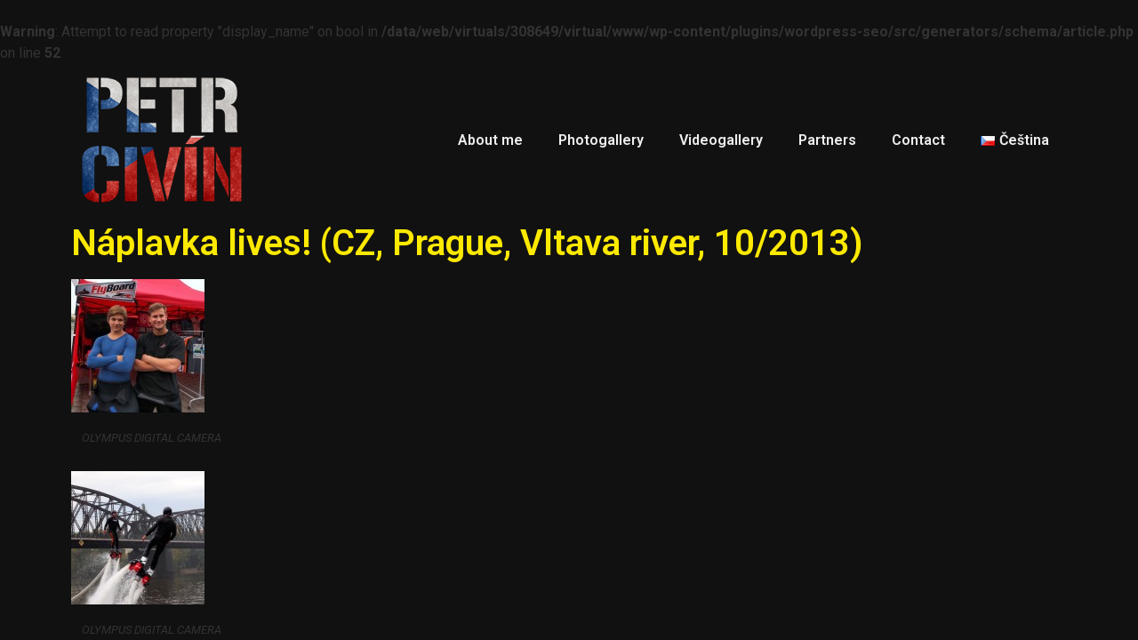

--- FILE ---
content_type: text/html; charset=UTF-8
request_url: https://petrcivin.com/naplavka-lives-czech-republic-prague-vltava-river/
body_size: 10172
content:
<!doctype html>
<html lang="en-GB">
<head>
	<meta charset="UTF-8">
		<meta name="viewport" content="width=device-width, initial-scale=1">
	<link rel="profile" href="https://gmpg.org/xfn/11">
	<meta name='robots' content='index, follow, max-image-preview:large, max-snippet:-1, max-video-preview:-1' />

	<!-- This site is optimized with the Yoast SEO plugin v19.9 - https://yoast.com/wordpress/plugins/seo/ -->
	<title>Náplavka lives! (CZ, Prague, Vltava river, 10/2013) - Petr Civín - ProFlyBoarder</title>
	<link rel="canonical" href="https://petrcivin.com/naplavka-lives-czech-republic-prague-vltava-river/" />
	<meta property="og:locale" content="en_GB" />
	<meta property="og:locale:alternate" content="cs_CZ" />
	<meta property="og:type" content="article" />
	<meta property="og:title" content="Náplavka lives! (CZ, Prague, Vltava river, 10/2013) - Petr Civín - ProFlyBoarder" />
	<meta property="og:url" content="https://petrcivin.com/naplavka-lives-czech-republic-prague-vltava-river/" />
	<meta property="og:site_name" content="Petr Civín - ProFlyBoarder" />
	<meta property="article:publisher" content="https://www.facebook.com/petr.flyboarding" />
	<meta property="article:published_time" content="2015-05-19T19:47:46+00:00" />
	<meta property="article:modified_time" content="2021-11-25T23:03:32+00:00" />
	<meta property="og:image" content="https://petrcivin.com/wp-content/uploads/2015/05/naplavka_0006.jpg" />
	<meta property="og:image:width" content="1024" />
	<meta property="og:image:height" content="479" />
	<meta property="og:image:type" content="image/jpeg" />
	<meta name="twitter:label1" content="Written by" />
	<meta name="twitter:data1" content="" />
<br />
<b>Warning</b>:  Attempt to read property "display_name" on bool in <b>/data/web/virtuals/308649/virtual/www/wp-content/plugins/wordpress-seo/src/generators/schema/article.php</b> on line <b>52</b><br />
	<script type="application/ld+json" class="yoast-schema-graph">{"@context":"https://schema.org","@graph":[{"@type":"Article","@id":"https://petrcivin.com/naplavka-lives-czech-republic-prague-vltava-river/#article","isPartOf":{"@id":"https://petrcivin.com/naplavka-lives-czech-republic-prague-vltava-river/"},"author":{"name":"","@id":""},"headline":"Náplavka lives! (CZ, Prague, Vltava river, 10/2013)","datePublished":"2015-05-19T19:47:46+00:00","dateModified":"2021-11-25T23:03:32+00:00","mainEntityOfPage":{"@id":"https://petrcivin.com/naplavka-lives-czech-republic-prague-vltava-river/"},"wordCount":12,"publisher":{"@id":"https://petrcivin.com/en/#organization"},"image":{"@id":"https://petrcivin.com/naplavka-lives-czech-republic-prague-vltava-river/#primaryimage"},"thumbnailUrl":"https://petrcivin.com/wp-content/uploads/2015/05/naplavka_0006.jpg","articleSection":["Photogallery"],"inLanguage":"en-GB"},{"@type":"WebPage","@id":"https://petrcivin.com/naplavka-lives-czech-republic-prague-vltava-river/","url":"https://petrcivin.com/naplavka-lives-czech-republic-prague-vltava-river/","name":"Náplavka lives! (CZ, Prague, Vltava river, 10/2013) - Petr Civín - ProFlyBoarder","isPartOf":{"@id":"https://petrcivin.com/en/#website"},"primaryImageOfPage":{"@id":"https://petrcivin.com/naplavka-lives-czech-republic-prague-vltava-river/#primaryimage"},"image":{"@id":"https://petrcivin.com/naplavka-lives-czech-republic-prague-vltava-river/#primaryimage"},"thumbnailUrl":"https://petrcivin.com/wp-content/uploads/2015/05/naplavka_0006.jpg","datePublished":"2015-05-19T19:47:46+00:00","dateModified":"2021-11-25T23:03:32+00:00","inLanguage":"en-GB","potentialAction":[{"@type":"ReadAction","target":["https://petrcivin.com/naplavka-lives-czech-republic-prague-vltava-river/"]}]},{"@type":"ImageObject","inLanguage":"en-GB","@id":"https://petrcivin.com/naplavka-lives-czech-republic-prague-vltava-river/#primaryimage","url":"https://petrcivin.com/wp-content/uploads/2015/05/naplavka_0006.jpg","contentUrl":"https://petrcivin.com/wp-content/uploads/2015/05/naplavka_0006.jpg","width":1024,"height":479,"caption":"OLYMPUS DIGITAL CAMERA"},{"@type":"WebSite","@id":"https://petrcivin.com/en/#website","url":"https://petrcivin.com/en/","name":"Petr Civín - ProFlyBoarder","description":"Czech ProFlyBoarder","publisher":{"@id":"https://petrcivin.com/en/#organization"},"potentialAction":[{"@type":"SearchAction","target":{"@type":"EntryPoint","urlTemplate":"https://petrcivin.com/en/?s={search_term_string}"},"query-input":"required name=search_term_string"}],"inLanguage":"en-GB"},{"@type":"Organization","@id":"https://petrcivin.com/en/#organization","name":"Petr Civín - ProFlyBoarder","url":"https://petrcivin.com/en/","logo":{"@type":"ImageObject","inLanguage":"en-GB","@id":"https://petrcivin.com/en/#/schema/logo/image/","url":"https://petrcivin.com/wp-content/uploads/2015/05/logo-web-ctverec.png","contentUrl":"https://petrcivin.com/wp-content/uploads/2015/05/logo-web-ctverec.png","width":200,"height":152,"caption":"Petr Civín - ProFlyBoarder"},"image":{"@id":"https://petrcivin.com/en/#/schema/logo/image/"},"sameAs":["https://www.facebook.com/petr.flyboarding"]},{"@type":"Person","@id":"","url":"https://petrcivin.com/en/author/"}]}</script>
	<!-- / Yoast SEO plugin. -->


<link rel="alternate" href="https://petrcivin.com/naplavka-zije-cz-praha-vltava-102013/" hreflang="cs" />
<link rel="alternate" href="https://petrcivin.com/naplavka-lives-czech-republic-prague-vltava-river/" hreflang="en" />
<link rel="alternate" type="application/rss+xml" title="Petr Civín - ProFlyBoarder &raquo; Feed" href="https://petrcivin.com/en/feed/" />
<link rel="alternate" type="application/rss+xml" title="Petr Civín - ProFlyBoarder &raquo; Comments Feed" href="https://petrcivin.com/en/comments/feed/" />
<script>
window._wpemojiSettings = {"baseUrl":"https:\/\/s.w.org\/images\/core\/emoji\/14.0.0\/72x72\/","ext":".png","svgUrl":"https:\/\/s.w.org\/images\/core\/emoji\/14.0.0\/svg\/","svgExt":".svg","source":{"concatemoji":"https:\/\/petrcivin.com\/wp-includes\/js\/wp-emoji-release.min.js?ver=6.1.9"}};
/*! This file is auto-generated */
!function(e,a,t){var n,r,o,i=a.createElement("canvas"),p=i.getContext&&i.getContext("2d");function s(e,t){var a=String.fromCharCode,e=(p.clearRect(0,0,i.width,i.height),p.fillText(a.apply(this,e),0,0),i.toDataURL());return p.clearRect(0,0,i.width,i.height),p.fillText(a.apply(this,t),0,0),e===i.toDataURL()}function c(e){var t=a.createElement("script");t.src=e,t.defer=t.type="text/javascript",a.getElementsByTagName("head")[0].appendChild(t)}for(o=Array("flag","emoji"),t.supports={everything:!0,everythingExceptFlag:!0},r=0;r<o.length;r++)t.supports[o[r]]=function(e){if(p&&p.fillText)switch(p.textBaseline="top",p.font="600 32px Arial",e){case"flag":return s([127987,65039,8205,9895,65039],[127987,65039,8203,9895,65039])?!1:!s([55356,56826,55356,56819],[55356,56826,8203,55356,56819])&&!s([55356,57332,56128,56423,56128,56418,56128,56421,56128,56430,56128,56423,56128,56447],[55356,57332,8203,56128,56423,8203,56128,56418,8203,56128,56421,8203,56128,56430,8203,56128,56423,8203,56128,56447]);case"emoji":return!s([129777,127995,8205,129778,127999],[129777,127995,8203,129778,127999])}return!1}(o[r]),t.supports.everything=t.supports.everything&&t.supports[o[r]],"flag"!==o[r]&&(t.supports.everythingExceptFlag=t.supports.everythingExceptFlag&&t.supports[o[r]]);t.supports.everythingExceptFlag=t.supports.everythingExceptFlag&&!t.supports.flag,t.DOMReady=!1,t.readyCallback=function(){t.DOMReady=!0},t.supports.everything||(n=function(){t.readyCallback()},a.addEventListener?(a.addEventListener("DOMContentLoaded",n,!1),e.addEventListener("load",n,!1)):(e.attachEvent("onload",n),a.attachEvent("onreadystatechange",function(){"complete"===a.readyState&&t.readyCallback()})),(e=t.source||{}).concatemoji?c(e.concatemoji):e.wpemoji&&e.twemoji&&(c(e.twemoji),c(e.wpemoji)))}(window,document,window._wpemojiSettings);
</script>
<style>
img.wp-smiley,
img.emoji {
	display: inline !important;
	border: none !important;
	box-shadow: none !important;
	height: 1em !important;
	width: 1em !important;
	margin: 0 0.07em !important;
	vertical-align: -0.1em !important;
	background: none !important;
	padding: 0 !important;
}
</style>
	<link rel='stylesheet' id='wp-block-library-css' href='https://petrcivin.com/wp-includes/css/dist/block-library/style.min.css?ver=6.1.9' media='all' />
<link rel='stylesheet' id='classic-theme-styles-css' href='https://petrcivin.com/wp-includes/css/classic-themes.min.css?ver=1' media='all' />
<style id='global-styles-inline-css'>
body{--wp--preset--color--black: #000000;--wp--preset--color--cyan-bluish-gray: #abb8c3;--wp--preset--color--white: #ffffff;--wp--preset--color--pale-pink: #f78da7;--wp--preset--color--vivid-red: #cf2e2e;--wp--preset--color--luminous-vivid-orange: #ff6900;--wp--preset--color--luminous-vivid-amber: #fcb900;--wp--preset--color--light-green-cyan: #7bdcb5;--wp--preset--color--vivid-green-cyan: #00d084;--wp--preset--color--pale-cyan-blue: #8ed1fc;--wp--preset--color--vivid-cyan-blue: #0693e3;--wp--preset--color--vivid-purple: #9b51e0;--wp--preset--gradient--vivid-cyan-blue-to-vivid-purple: linear-gradient(135deg,rgba(6,147,227,1) 0%,rgb(155,81,224) 100%);--wp--preset--gradient--light-green-cyan-to-vivid-green-cyan: linear-gradient(135deg,rgb(122,220,180) 0%,rgb(0,208,130) 100%);--wp--preset--gradient--luminous-vivid-amber-to-luminous-vivid-orange: linear-gradient(135deg,rgba(252,185,0,1) 0%,rgba(255,105,0,1) 100%);--wp--preset--gradient--luminous-vivid-orange-to-vivid-red: linear-gradient(135deg,rgba(255,105,0,1) 0%,rgb(207,46,46) 100%);--wp--preset--gradient--very-light-gray-to-cyan-bluish-gray: linear-gradient(135deg,rgb(238,238,238) 0%,rgb(169,184,195) 100%);--wp--preset--gradient--cool-to-warm-spectrum: linear-gradient(135deg,rgb(74,234,220) 0%,rgb(151,120,209) 20%,rgb(207,42,186) 40%,rgb(238,44,130) 60%,rgb(251,105,98) 80%,rgb(254,248,76) 100%);--wp--preset--gradient--blush-light-purple: linear-gradient(135deg,rgb(255,206,236) 0%,rgb(152,150,240) 100%);--wp--preset--gradient--blush-bordeaux: linear-gradient(135deg,rgb(254,205,165) 0%,rgb(254,45,45) 50%,rgb(107,0,62) 100%);--wp--preset--gradient--luminous-dusk: linear-gradient(135deg,rgb(255,203,112) 0%,rgb(199,81,192) 50%,rgb(65,88,208) 100%);--wp--preset--gradient--pale-ocean: linear-gradient(135deg,rgb(255,245,203) 0%,rgb(182,227,212) 50%,rgb(51,167,181) 100%);--wp--preset--gradient--electric-grass: linear-gradient(135deg,rgb(202,248,128) 0%,rgb(113,206,126) 100%);--wp--preset--gradient--midnight: linear-gradient(135deg,rgb(2,3,129) 0%,rgb(40,116,252) 100%);--wp--preset--duotone--dark-grayscale: url('#wp-duotone-dark-grayscale');--wp--preset--duotone--grayscale: url('#wp-duotone-grayscale');--wp--preset--duotone--purple-yellow: url('#wp-duotone-purple-yellow');--wp--preset--duotone--blue-red: url('#wp-duotone-blue-red');--wp--preset--duotone--midnight: url('#wp-duotone-midnight');--wp--preset--duotone--magenta-yellow: url('#wp-duotone-magenta-yellow');--wp--preset--duotone--purple-green: url('#wp-duotone-purple-green');--wp--preset--duotone--blue-orange: url('#wp-duotone-blue-orange');--wp--preset--font-size--small: 13px;--wp--preset--font-size--medium: 20px;--wp--preset--font-size--large: 36px;--wp--preset--font-size--x-large: 42px;--wp--preset--spacing--20: 0.44rem;--wp--preset--spacing--30: 0.67rem;--wp--preset--spacing--40: 1rem;--wp--preset--spacing--50: 1.5rem;--wp--preset--spacing--60: 2.25rem;--wp--preset--spacing--70: 3.38rem;--wp--preset--spacing--80: 5.06rem;}:where(.is-layout-flex){gap: 0.5em;}body .is-layout-flow > .alignleft{float: left;margin-inline-start: 0;margin-inline-end: 2em;}body .is-layout-flow > .alignright{float: right;margin-inline-start: 2em;margin-inline-end: 0;}body .is-layout-flow > .aligncenter{margin-left: auto !important;margin-right: auto !important;}body .is-layout-constrained > .alignleft{float: left;margin-inline-start: 0;margin-inline-end: 2em;}body .is-layout-constrained > .alignright{float: right;margin-inline-start: 2em;margin-inline-end: 0;}body .is-layout-constrained > .aligncenter{margin-left: auto !important;margin-right: auto !important;}body .is-layout-constrained > :where(:not(.alignleft):not(.alignright):not(.alignfull)){max-width: var(--wp--style--global--content-size);margin-left: auto !important;margin-right: auto !important;}body .is-layout-constrained > .alignwide{max-width: var(--wp--style--global--wide-size);}body .is-layout-flex{display: flex;}body .is-layout-flex{flex-wrap: wrap;align-items: center;}body .is-layout-flex > *{margin: 0;}:where(.wp-block-columns.is-layout-flex){gap: 2em;}.has-black-color{color: var(--wp--preset--color--black) !important;}.has-cyan-bluish-gray-color{color: var(--wp--preset--color--cyan-bluish-gray) !important;}.has-white-color{color: var(--wp--preset--color--white) !important;}.has-pale-pink-color{color: var(--wp--preset--color--pale-pink) !important;}.has-vivid-red-color{color: var(--wp--preset--color--vivid-red) !important;}.has-luminous-vivid-orange-color{color: var(--wp--preset--color--luminous-vivid-orange) !important;}.has-luminous-vivid-amber-color{color: var(--wp--preset--color--luminous-vivid-amber) !important;}.has-light-green-cyan-color{color: var(--wp--preset--color--light-green-cyan) !important;}.has-vivid-green-cyan-color{color: var(--wp--preset--color--vivid-green-cyan) !important;}.has-pale-cyan-blue-color{color: var(--wp--preset--color--pale-cyan-blue) !important;}.has-vivid-cyan-blue-color{color: var(--wp--preset--color--vivid-cyan-blue) !important;}.has-vivid-purple-color{color: var(--wp--preset--color--vivid-purple) !important;}.has-black-background-color{background-color: var(--wp--preset--color--black) !important;}.has-cyan-bluish-gray-background-color{background-color: var(--wp--preset--color--cyan-bluish-gray) !important;}.has-white-background-color{background-color: var(--wp--preset--color--white) !important;}.has-pale-pink-background-color{background-color: var(--wp--preset--color--pale-pink) !important;}.has-vivid-red-background-color{background-color: var(--wp--preset--color--vivid-red) !important;}.has-luminous-vivid-orange-background-color{background-color: var(--wp--preset--color--luminous-vivid-orange) !important;}.has-luminous-vivid-amber-background-color{background-color: var(--wp--preset--color--luminous-vivid-amber) !important;}.has-light-green-cyan-background-color{background-color: var(--wp--preset--color--light-green-cyan) !important;}.has-vivid-green-cyan-background-color{background-color: var(--wp--preset--color--vivid-green-cyan) !important;}.has-pale-cyan-blue-background-color{background-color: var(--wp--preset--color--pale-cyan-blue) !important;}.has-vivid-cyan-blue-background-color{background-color: var(--wp--preset--color--vivid-cyan-blue) !important;}.has-vivid-purple-background-color{background-color: var(--wp--preset--color--vivid-purple) !important;}.has-black-border-color{border-color: var(--wp--preset--color--black) !important;}.has-cyan-bluish-gray-border-color{border-color: var(--wp--preset--color--cyan-bluish-gray) !important;}.has-white-border-color{border-color: var(--wp--preset--color--white) !important;}.has-pale-pink-border-color{border-color: var(--wp--preset--color--pale-pink) !important;}.has-vivid-red-border-color{border-color: var(--wp--preset--color--vivid-red) !important;}.has-luminous-vivid-orange-border-color{border-color: var(--wp--preset--color--luminous-vivid-orange) !important;}.has-luminous-vivid-amber-border-color{border-color: var(--wp--preset--color--luminous-vivid-amber) !important;}.has-light-green-cyan-border-color{border-color: var(--wp--preset--color--light-green-cyan) !important;}.has-vivid-green-cyan-border-color{border-color: var(--wp--preset--color--vivid-green-cyan) !important;}.has-pale-cyan-blue-border-color{border-color: var(--wp--preset--color--pale-cyan-blue) !important;}.has-vivid-cyan-blue-border-color{border-color: var(--wp--preset--color--vivid-cyan-blue) !important;}.has-vivid-purple-border-color{border-color: var(--wp--preset--color--vivid-purple) !important;}.has-vivid-cyan-blue-to-vivid-purple-gradient-background{background: var(--wp--preset--gradient--vivid-cyan-blue-to-vivid-purple) !important;}.has-light-green-cyan-to-vivid-green-cyan-gradient-background{background: var(--wp--preset--gradient--light-green-cyan-to-vivid-green-cyan) !important;}.has-luminous-vivid-amber-to-luminous-vivid-orange-gradient-background{background: var(--wp--preset--gradient--luminous-vivid-amber-to-luminous-vivid-orange) !important;}.has-luminous-vivid-orange-to-vivid-red-gradient-background{background: var(--wp--preset--gradient--luminous-vivid-orange-to-vivid-red) !important;}.has-very-light-gray-to-cyan-bluish-gray-gradient-background{background: var(--wp--preset--gradient--very-light-gray-to-cyan-bluish-gray) !important;}.has-cool-to-warm-spectrum-gradient-background{background: var(--wp--preset--gradient--cool-to-warm-spectrum) !important;}.has-blush-light-purple-gradient-background{background: var(--wp--preset--gradient--blush-light-purple) !important;}.has-blush-bordeaux-gradient-background{background: var(--wp--preset--gradient--blush-bordeaux) !important;}.has-luminous-dusk-gradient-background{background: var(--wp--preset--gradient--luminous-dusk) !important;}.has-pale-ocean-gradient-background{background: var(--wp--preset--gradient--pale-ocean) !important;}.has-electric-grass-gradient-background{background: var(--wp--preset--gradient--electric-grass) !important;}.has-midnight-gradient-background{background: var(--wp--preset--gradient--midnight) !important;}.has-small-font-size{font-size: var(--wp--preset--font-size--small) !important;}.has-medium-font-size{font-size: var(--wp--preset--font-size--medium) !important;}.has-large-font-size{font-size: var(--wp--preset--font-size--large) !important;}.has-x-large-font-size{font-size: var(--wp--preset--font-size--x-large) !important;}
.wp-block-navigation a:where(:not(.wp-element-button)){color: inherit;}
:where(.wp-block-columns.is-layout-flex){gap: 2em;}
.wp-block-pullquote{font-size: 1.5em;line-height: 1.6;}
</style>
<link rel='stylesheet' id='hello-elementor-css' href='https://petrcivin.com/wp-content/themes/hello-elementor/style.min.css?ver=2.6.1' media='all' />
<link rel='stylesheet' id='hello-elementor-theme-style-css' href='https://petrcivin.com/wp-content/themes/hello-elementor/theme.min.css?ver=2.6.1' media='all' />
<link rel='stylesheet' id='elementor-frontend-css' href='https://petrcivin.com/wp-content/plugins/elementor/assets/css/frontend-lite.min.css?ver=3.9.2' media='all' />
<link rel='stylesheet' id='elementor-post-888-css' href='https://petrcivin.com/wp-content/uploads/elementor/css/post-888.css?ver=1671804416' media='all' />
<link rel='stylesheet' id='elementor-icons-css' href='https://petrcivin.com/wp-content/plugins/elementor/assets/lib/eicons/css/elementor-icons.min.css?ver=5.16.0' media='all' />
<link rel='stylesheet' id='elementor-pro-css' href='https://petrcivin.com/wp-content/plugins/elementor-pro/assets/css/frontend-lite.min.css?ver=3.9.2' media='all' />
<link rel='stylesheet' id='elementor-global-css' href='https://petrcivin.com/wp-content/uploads/elementor/css/global.css?ver=1671804416' media='all' />
<link rel='stylesheet' id='elementor-post-918-css' href='https://petrcivin.com/wp-content/uploads/elementor/css/post-918.css?ver=1672426365' media='all' />
<link rel='stylesheet' id='elementor-post-1054-css' href='https://petrcivin.com/wp-content/uploads/elementor/css/post-1054.css?ver=1672426365' media='all' />
<link rel='stylesheet' id='google-fonts-1-css' href='https://fonts.googleapis.com/css?family=Roboto%3A100%2C100italic%2C200%2C200italic%2C300%2C300italic%2C400%2C400italic%2C500%2C500italic%2C600%2C600italic%2C700%2C700italic%2C800%2C800italic%2C900%2C900italic%7CRoboto+Slab%3A100%2C100italic%2C200%2C200italic%2C300%2C300italic%2C400%2C400italic%2C500%2C500italic%2C600%2C600italic%2C700%2C700italic%2C800%2C800italic%2C900%2C900italic&#038;display=auto&#038;ver=6.1.9' media='all' />
<link rel='stylesheet' id='elementor-icons-shared-0-css' href='https://petrcivin.com/wp-content/plugins/elementor/assets/lib/font-awesome/css/fontawesome.min.css?ver=5.15.3' media='all' />
<link rel='stylesheet' id='elementor-icons-fa-solid-css' href='https://petrcivin.com/wp-content/plugins/elementor/assets/lib/font-awesome/css/solid.min.css?ver=5.15.3' media='all' />
<link rel="preconnect" href="https://fonts.gstatic.com/" crossorigin><script src='https://petrcivin.com/wp-includes/js/jquery/jquery.min.js?ver=3.6.1' id='jquery-core-js'></script>
<script src='https://petrcivin.com/wp-includes/js/jquery/jquery-migrate.min.js?ver=3.3.2' id='jquery-migrate-js'></script>
<link rel="https://api.w.org/" href="https://petrcivin.com/wp-json/" /><link rel="alternate" type="application/json" href="https://petrcivin.com/wp-json/wp/v2/posts/106" /><link rel="EditURI" type="application/rsd+xml" title="RSD" href="https://petrcivin.com/xmlrpc.php?rsd" />
<link rel="wlwmanifest" type="application/wlwmanifest+xml" href="https://petrcivin.com/wp-includes/wlwmanifest.xml" />
<meta name="generator" content="WordPress 6.1.9" />
<link rel='shortlink' href='https://petrcivin.com/?p=106' />
<link rel="alternate" type="application/json+oembed" href="https://petrcivin.com/wp-json/oembed/1.0/embed?url=https%3A%2F%2Fpetrcivin.com%2Fnaplavka-lives-czech-republic-prague-vltava-river%2F" />
<link rel="alternate" type="text/xml+oembed" href="https://petrcivin.com/wp-json/oembed/1.0/embed?url=https%3A%2F%2Fpetrcivin.com%2Fnaplavka-lives-czech-republic-prague-vltava-river%2F&#038;format=xml" />
<link rel="icon" href="https://petrcivin.com/wp-content/uploads/2015/05/logo-web-ctverec-150x150.png" sizes="32x32" />
<link rel="icon" href="https://petrcivin.com/wp-content/uploads/2015/05/logo-web-ctverec.png" sizes="192x192" />
<link rel="apple-touch-icon" href="https://petrcivin.com/wp-content/uploads/2015/05/logo-web-ctverec.png" />
<meta name="msapplication-TileImage" content="https://petrcivin.com/wp-content/uploads/2015/05/logo-web-ctverec.png" />
</head>
<body class="post-template-default single single-post postid-106 single-format-standard wp-custom-logo elementor-default elementor-kit-888 elementor-page-931">

<svg xmlns="http://www.w3.org/2000/svg" viewBox="0 0 0 0" width="0" height="0" focusable="false" role="none" style="visibility: hidden; position: absolute; left: -9999px; overflow: hidden;" ><defs><filter id="wp-duotone-dark-grayscale"><feColorMatrix color-interpolation-filters="sRGB" type="matrix" values=" .299 .587 .114 0 0 .299 .587 .114 0 0 .299 .587 .114 0 0 .299 .587 .114 0 0 " /><feComponentTransfer color-interpolation-filters="sRGB" ><feFuncR type="table" tableValues="0 0.49803921568627" /><feFuncG type="table" tableValues="0 0.49803921568627" /><feFuncB type="table" tableValues="0 0.49803921568627" /><feFuncA type="table" tableValues="1 1" /></feComponentTransfer><feComposite in2="SourceGraphic" operator="in" /></filter></defs></svg><svg xmlns="http://www.w3.org/2000/svg" viewBox="0 0 0 0" width="0" height="0" focusable="false" role="none" style="visibility: hidden; position: absolute; left: -9999px; overflow: hidden;" ><defs><filter id="wp-duotone-grayscale"><feColorMatrix color-interpolation-filters="sRGB" type="matrix" values=" .299 .587 .114 0 0 .299 .587 .114 0 0 .299 .587 .114 0 0 .299 .587 .114 0 0 " /><feComponentTransfer color-interpolation-filters="sRGB" ><feFuncR type="table" tableValues="0 1" /><feFuncG type="table" tableValues="0 1" /><feFuncB type="table" tableValues="0 1" /><feFuncA type="table" tableValues="1 1" /></feComponentTransfer><feComposite in2="SourceGraphic" operator="in" /></filter></defs></svg><svg xmlns="http://www.w3.org/2000/svg" viewBox="0 0 0 0" width="0" height="0" focusable="false" role="none" style="visibility: hidden; position: absolute; left: -9999px; overflow: hidden;" ><defs><filter id="wp-duotone-purple-yellow"><feColorMatrix color-interpolation-filters="sRGB" type="matrix" values=" .299 .587 .114 0 0 .299 .587 .114 0 0 .299 .587 .114 0 0 .299 .587 .114 0 0 " /><feComponentTransfer color-interpolation-filters="sRGB" ><feFuncR type="table" tableValues="0.54901960784314 0.98823529411765" /><feFuncG type="table" tableValues="0 1" /><feFuncB type="table" tableValues="0.71764705882353 0.25490196078431" /><feFuncA type="table" tableValues="1 1" /></feComponentTransfer><feComposite in2="SourceGraphic" operator="in" /></filter></defs></svg><svg xmlns="http://www.w3.org/2000/svg" viewBox="0 0 0 0" width="0" height="0" focusable="false" role="none" style="visibility: hidden; position: absolute; left: -9999px; overflow: hidden;" ><defs><filter id="wp-duotone-blue-red"><feColorMatrix color-interpolation-filters="sRGB" type="matrix" values=" .299 .587 .114 0 0 .299 .587 .114 0 0 .299 .587 .114 0 0 .299 .587 .114 0 0 " /><feComponentTransfer color-interpolation-filters="sRGB" ><feFuncR type="table" tableValues="0 1" /><feFuncG type="table" tableValues="0 0.27843137254902" /><feFuncB type="table" tableValues="0.5921568627451 0.27843137254902" /><feFuncA type="table" tableValues="1 1" /></feComponentTransfer><feComposite in2="SourceGraphic" operator="in" /></filter></defs></svg><svg xmlns="http://www.w3.org/2000/svg" viewBox="0 0 0 0" width="0" height="0" focusable="false" role="none" style="visibility: hidden; position: absolute; left: -9999px; overflow: hidden;" ><defs><filter id="wp-duotone-midnight"><feColorMatrix color-interpolation-filters="sRGB" type="matrix" values=" .299 .587 .114 0 0 .299 .587 .114 0 0 .299 .587 .114 0 0 .299 .587 .114 0 0 " /><feComponentTransfer color-interpolation-filters="sRGB" ><feFuncR type="table" tableValues="0 0" /><feFuncG type="table" tableValues="0 0.64705882352941" /><feFuncB type="table" tableValues="0 1" /><feFuncA type="table" tableValues="1 1" /></feComponentTransfer><feComposite in2="SourceGraphic" operator="in" /></filter></defs></svg><svg xmlns="http://www.w3.org/2000/svg" viewBox="0 0 0 0" width="0" height="0" focusable="false" role="none" style="visibility: hidden; position: absolute; left: -9999px; overflow: hidden;" ><defs><filter id="wp-duotone-magenta-yellow"><feColorMatrix color-interpolation-filters="sRGB" type="matrix" values=" .299 .587 .114 0 0 .299 .587 .114 0 0 .299 .587 .114 0 0 .299 .587 .114 0 0 " /><feComponentTransfer color-interpolation-filters="sRGB" ><feFuncR type="table" tableValues="0.78039215686275 1" /><feFuncG type="table" tableValues="0 0.94901960784314" /><feFuncB type="table" tableValues="0.35294117647059 0.47058823529412" /><feFuncA type="table" tableValues="1 1" /></feComponentTransfer><feComposite in2="SourceGraphic" operator="in" /></filter></defs></svg><svg xmlns="http://www.w3.org/2000/svg" viewBox="0 0 0 0" width="0" height="0" focusable="false" role="none" style="visibility: hidden; position: absolute; left: -9999px; overflow: hidden;" ><defs><filter id="wp-duotone-purple-green"><feColorMatrix color-interpolation-filters="sRGB" type="matrix" values=" .299 .587 .114 0 0 .299 .587 .114 0 0 .299 .587 .114 0 0 .299 .587 .114 0 0 " /><feComponentTransfer color-interpolation-filters="sRGB" ><feFuncR type="table" tableValues="0.65098039215686 0.40392156862745" /><feFuncG type="table" tableValues="0 1" /><feFuncB type="table" tableValues="0.44705882352941 0.4" /><feFuncA type="table" tableValues="1 1" /></feComponentTransfer><feComposite in2="SourceGraphic" operator="in" /></filter></defs></svg><svg xmlns="http://www.w3.org/2000/svg" viewBox="0 0 0 0" width="0" height="0" focusable="false" role="none" style="visibility: hidden; position: absolute; left: -9999px; overflow: hidden;" ><defs><filter id="wp-duotone-blue-orange"><feColorMatrix color-interpolation-filters="sRGB" type="matrix" values=" .299 .587 .114 0 0 .299 .587 .114 0 0 .299 .587 .114 0 0 .299 .587 .114 0 0 " /><feComponentTransfer color-interpolation-filters="sRGB" ><feFuncR type="table" tableValues="0.098039215686275 1" /><feFuncG type="table" tableValues="0 0.66274509803922" /><feFuncB type="table" tableValues="0.84705882352941 0.41960784313725" /><feFuncA type="table" tableValues="1 1" /></feComponentTransfer><feComposite in2="SourceGraphic" operator="in" /></filter></defs></svg>
<a class="skip-link screen-reader-text" href="#content">
	Skip to content</a>

		<div data-elementor-type="header" data-elementor-id="918" class="elementor elementor-918 elementor-location-header">
								<section class="elementor-section elementor-top-section elementor-element elementor-element-d0b59bd elementor-section-boxed elementor-section-height-default elementor-section-height-default" data-id="d0b59bd" data-element_type="section">
						<div class="elementor-container elementor-column-gap-default">
					<div class="elementor-column elementor-col-100 elementor-top-column elementor-element elementor-element-14604c6" data-id="14604c6" data-element_type="column">
			<div class="elementor-widget-wrap elementor-element-populated">
								<div class="elementor-element elementor-element-9acdb0b elementor-widget__width-auto elementor-widget elementor-widget-theme-site-logo elementor-widget-image" data-id="9acdb0b" data-element_type="widget" data-widget_type="theme-site-logo.default">
				<div class="elementor-widget-container">
			<style>/*! elementor - v3.9.2 - 21-12-2022 */
.elementor-widget-image{text-align:center}.elementor-widget-image a{display:inline-block}.elementor-widget-image a img[src$=".svg"]{width:48px}.elementor-widget-image img{vertical-align:middle;display:inline-block}</style>													<a href="https://petrcivin.com/en">
							<img width="200" height="152" src="https://petrcivin.com/wp-content/uploads/2015/05/logo-web-ctverec.png" class="attachment-medium size-medium wp-image-201" alt="Petr Twister Civin - Czech Flyboarding Pro-Team" loading="lazy" />								</a>
															</div>
				</div>
				<div class="elementor-element elementor-element-eb72a8c elementor-nav-menu__align-center elementor-widget__width-auto elementor-nav-menu__text-align-center elementor-nav-menu--dropdown-tablet elementor-nav-menu--toggle elementor-nav-menu--burger elementor-widget elementor-widget-nav-menu" data-id="eb72a8c" data-element_type="widget" data-settings="{&quot;layout&quot;:&quot;horizontal&quot;,&quot;submenu_icon&quot;:{&quot;value&quot;:&quot;&lt;i class=\&quot;fas fa-caret-down\&quot;&gt;&lt;\/i&gt;&quot;,&quot;library&quot;:&quot;fa-solid&quot;},&quot;toggle&quot;:&quot;burger&quot;}" data-widget_type="nav-menu.default">
				<div class="elementor-widget-container">
			<link rel="stylesheet" href="https://petrcivin.com/wp-content/plugins/elementor-pro/assets/css/widget-nav-menu.min.css">			<nav migration_allowed="1" migrated="0" class="elementor-nav-menu--main elementor-nav-menu__container elementor-nav-menu--layout-horizontal e--pointer-underline e--animation-fade">
				<ul id="menu-1-eb72a8c" class="elementor-nav-menu"><li class="menu-item menu-item-type-post_type menu-item-object-page menu-item-45"><a href="https://petrcivin.com/about-me/" class="elementor-item">About me</a></li>
<li class="menu-item menu-item-type-post_type menu-item-object-page menu-item-44"><a href="https://petrcivin.com/photogallery/" class="elementor-item">Photogallery</a></li>
<li class="menu-item menu-item-type-post_type menu-item-object-page menu-item-159"><a href="https://petrcivin.com/videogalerie/" class="elementor-item">Videogallery</a></li>
<li class="menu-item menu-item-type-post_type menu-item-object-page menu-item-160"><a href="https://petrcivin.com/partners/" class="elementor-item">Partners</a></li>
<li class="menu-item menu-item-type-post_type menu-item-object-page menu-item-312"><a href="https://petrcivin.com/contact/" class="elementor-item">Contact</a></li>
<li class="lang-item lang-item-4 lang-item-cs lang-item-first menu-item menu-item-type-custom menu-item-object-custom menu-item-1147-cs"><a href="https://petrcivin.com/naplavka-zije-cz-praha-vltava-102013/" hreflang="cs-CZ" lang="cs-CZ" class="elementor-item"><img src="[data-uri]" alt="Čeština" width="16" height="11" style="width: 16px; height: 11px;" /><span style="margin-left:0.3em;">Čeština</span></a></li>
</ul>			</nav>
					<div class="elementor-menu-toggle" role="button" tabindex="0" aria-label="Menu Toggle" aria-expanded="false">
			<i aria-hidden="true" role="presentation" class="elementor-menu-toggle__icon--open eicon-menu-bar"></i><i aria-hidden="true" role="presentation" class="elementor-menu-toggle__icon--close eicon-close"></i>			<span class="elementor-screen-only">Menu</span>
		</div>
					<nav class="elementor-nav-menu--dropdown elementor-nav-menu__container" aria-hidden="true">
				<ul id="menu-2-eb72a8c" class="elementor-nav-menu"><li class="menu-item menu-item-type-post_type menu-item-object-page menu-item-45"><a href="https://petrcivin.com/about-me/" class="elementor-item" tabindex="-1">About me</a></li>
<li class="menu-item menu-item-type-post_type menu-item-object-page menu-item-44"><a href="https://petrcivin.com/photogallery/" class="elementor-item" tabindex="-1">Photogallery</a></li>
<li class="menu-item menu-item-type-post_type menu-item-object-page menu-item-159"><a href="https://petrcivin.com/videogalerie/" class="elementor-item" tabindex="-1">Videogallery</a></li>
<li class="menu-item menu-item-type-post_type menu-item-object-page menu-item-160"><a href="https://petrcivin.com/partners/" class="elementor-item" tabindex="-1">Partners</a></li>
<li class="menu-item menu-item-type-post_type menu-item-object-page menu-item-312"><a href="https://petrcivin.com/contact/" class="elementor-item" tabindex="-1">Contact</a></li>
<li class="lang-item lang-item-4 lang-item-cs lang-item-first menu-item menu-item-type-custom menu-item-object-custom menu-item-1147-cs"><a href="https://petrcivin.com/naplavka-zije-cz-praha-vltava-102013/" hreflang="cs-CZ" lang="cs-CZ" class="elementor-item" tabindex="-1"><img src="[data-uri]" alt="Čeština" width="16" height="11" style="width: 16px; height: 11px;" /><span style="margin-left:0.3em;">Čeština</span></a></li>
</ul>			</nav>
				</div>
				</div>
					</div>
		</div>
							</div>
		</section>
						</div>
				<div data-elementor-type="single-post" data-elementor-id="931" class="elementor elementor-931 elementor-location-single post-106 post type-post status-publish format-standard has-post-thumbnail hentry category-fotogalerie-en">
								<section class="elementor-section elementor-top-section elementor-element elementor-element-2bed8d8 elementor-section-boxed elementor-section-height-default elementor-section-height-default" data-id="2bed8d8" data-element_type="section">
						<div class="elementor-container elementor-column-gap-default">
					<div class="elementor-column elementor-col-100 elementor-top-column elementor-element elementor-element-dfaa9db" data-id="dfaa9db" data-element_type="column">
			<div class="elementor-widget-wrap elementor-element-populated">
								<div class="elementor-element elementor-element-4530f75 elementor-widget elementor-widget-theme-post-title elementor-page-title elementor-widget-heading" data-id="4530f75" data-element_type="widget" data-widget_type="theme-post-title.default">
				<div class="elementor-widget-container">
			<style>/*! elementor - v3.9.2 - 21-12-2022 */
.elementor-heading-title{padding:0;margin:0;line-height:1}.elementor-widget-heading .elementor-heading-title[class*=elementor-size-]>a{color:inherit;font-size:inherit;line-height:inherit}.elementor-widget-heading .elementor-heading-title.elementor-size-small{font-size:15px}.elementor-widget-heading .elementor-heading-title.elementor-size-medium{font-size:19px}.elementor-widget-heading .elementor-heading-title.elementor-size-large{font-size:29px}.elementor-widget-heading .elementor-heading-title.elementor-size-xl{font-size:39px}.elementor-widget-heading .elementor-heading-title.elementor-size-xxl{font-size:59px}</style><h1 class="elementor-heading-title elementor-size-default">Náplavka lives! (CZ, Prague, Vltava river, 10/2013)</h1>		</div>
				</div>
				<div class="elementor-element elementor-element-770e013 elementor-widget elementor-widget-theme-post-content" data-id="770e013" data-element_type="widget" data-widget_type="theme-post-content.default">
				<div class="elementor-widget-container">
			<div id='gallery-1' class='gallery galleryid-106 gallery-columns-4 gallery-size-thumbnail'><figure class='gallery-item'>
			<div class='gallery-icon landscape'>
				<a href='https://petrcivin.com/wp-content/uploads/2015/05/naplavka_0001.jpg'><img width="150" height="150" src="https://petrcivin.com/wp-content/uploads/2015/05/naplavka_0001-150x150.jpg" class="attachment-thumbnail size-thumbnail" alt="" decoding="async" loading="lazy" aria-describedby="gallery-1-107" /></a>
			</div>
				<figcaption class='wp-caption-text gallery-caption' id='gallery-1-107'>
				OLYMPUS DIGITAL CAMERA
				</figcaption></figure><figure class='gallery-item'>
			<div class='gallery-icon landscape'>
				<a href='https://petrcivin.com/wp-content/uploads/2015/05/naplavka_0002.jpg'><img width="150" height="150" src="https://petrcivin.com/wp-content/uploads/2015/05/naplavka_0002-150x150.jpg" class="attachment-thumbnail size-thumbnail" alt="" decoding="async" loading="lazy" aria-describedby="gallery-1-108" /></a>
			</div>
				<figcaption class='wp-caption-text gallery-caption' id='gallery-1-108'>
				OLYMPUS DIGITAL CAMERA
				</figcaption></figure><figure class='gallery-item'>
			<div class='gallery-icon landscape'>
				<a href='https://petrcivin.com/wp-content/uploads/2015/05/naplavka_0003.jpg'><img width="150" height="150" src="https://petrcivin.com/wp-content/uploads/2015/05/naplavka_0003-150x150.jpg" class="attachment-thumbnail size-thumbnail" alt="" decoding="async" loading="lazy" aria-describedby="gallery-1-109" /></a>
			</div>
				<figcaption class='wp-caption-text gallery-caption' id='gallery-1-109'>
				OLYMPUS DIGITAL CAMERA
				</figcaption></figure><figure class='gallery-item'>
			<div class='gallery-icon landscape'>
				<a href='https://petrcivin.com/wp-content/uploads/2015/05/naplavka_0004.jpg'><img width="150" height="150" src="https://petrcivin.com/wp-content/uploads/2015/05/naplavka_0004-150x150.jpg" class="attachment-thumbnail size-thumbnail" alt="" decoding="async" loading="lazy" aria-describedby="gallery-1-110" /></a>
			</div>
				<figcaption class='wp-caption-text gallery-caption' id='gallery-1-110'>
				OLYMPUS DIGITAL CAMERA
				</figcaption></figure><figure class='gallery-item'>
			<div class='gallery-icon portrait'>
				<a href='https://petrcivin.com/wp-content/uploads/2015/05/naplavka_0005.jpg'><img width="150" height="150" src="https://petrcivin.com/wp-content/uploads/2015/05/naplavka_0005-150x150.jpg" class="attachment-thumbnail size-thumbnail" alt="" decoding="async" loading="lazy" aria-describedby="gallery-1-111" /></a>
			</div>
				<figcaption class='wp-caption-text gallery-caption' id='gallery-1-111'>
				OLYMPUS DIGITAL CAMERA
				</figcaption></figure><figure class='gallery-item'>
			<div class='gallery-icon landscape'>
				<a href='https://petrcivin.com/wp-content/uploads/2015/05/naplavka_0006.jpg'><img width="150" height="150" src="https://petrcivin.com/wp-content/uploads/2015/05/naplavka_0006-150x150.jpg" class="attachment-thumbnail size-thumbnail" alt="" decoding="async" loading="lazy" aria-describedby="gallery-1-112" /></a>
			</div>
				<figcaption class='wp-caption-text gallery-caption' id='gallery-1-112'>
				OLYMPUS DIGITAL CAMERA
				</figcaption></figure><figure class='gallery-item'>
			<div class='gallery-icon landscape'>
				<a href='https://petrcivin.com/wp-content/uploads/2015/05/naplavka_0007.jpg'><img width="150" height="150" src="https://petrcivin.com/wp-content/uploads/2015/05/naplavka_0007-150x150.jpg" class="attachment-thumbnail size-thumbnail" alt="" decoding="async" loading="lazy" aria-describedby="gallery-1-113" /></a>
			</div>
				<figcaption class='wp-caption-text gallery-caption' id='gallery-1-113'>
				OLYMPUS DIGITAL CAMERA
				</figcaption></figure><figure class='gallery-item'>
			<div class='gallery-icon landscape'>
				<a href='https://petrcivin.com/wp-content/uploads/2015/05/naplavka_0008.jpg'><img width="150" height="150" src="https://petrcivin.com/wp-content/uploads/2015/05/naplavka_0008-150x150.jpg" class="attachment-thumbnail size-thumbnail" alt="" decoding="async" loading="lazy" aria-describedby="gallery-1-114" /></a>
			</div>
				<figcaption class='wp-caption-text gallery-caption' id='gallery-1-114'>
				OLYMPUS DIGITAL CAMERA
				</figcaption></figure><figure class='gallery-item'>
			<div class='gallery-icon landscape'>
				<a href='https://petrcivin.com/wp-content/uploads/2015/05/naplavka_0009.jpg'><img width="150" height="150" src="https://petrcivin.com/wp-content/uploads/2015/05/naplavka_0009-150x150.jpg" class="attachment-thumbnail size-thumbnail" alt="" decoding="async" loading="lazy" aria-describedby="gallery-1-115" /></a>
			</div>
				<figcaption class='wp-caption-text gallery-caption' id='gallery-1-115'>
				OLYMPUS DIGITAL CAMERA
				</figcaption></figure><figure class='gallery-item'>
			<div class='gallery-icon landscape'>
				<a href='https://petrcivin.com/wp-content/uploads/2015/05/naplavka_0010.jpg'><img width="150" height="150" src="https://petrcivin.com/wp-content/uploads/2015/05/naplavka_0010-150x150.jpg" class="attachment-thumbnail size-thumbnail" alt="" decoding="async" loading="lazy" aria-describedby="gallery-1-116" /></a>
			</div>
				<figcaption class='wp-caption-text gallery-caption' id='gallery-1-116'>
				OLYMPUS DIGITAL CAMERA
				</figcaption></figure><figure class='gallery-item'>
			<div class='gallery-icon landscape'>
				<a href='https://petrcivin.com/wp-content/uploads/2015/05/naplavka_0011.jpg'><img width="150" height="150" src="https://petrcivin.com/wp-content/uploads/2015/05/naplavka_0011-150x150.jpg" class="attachment-thumbnail size-thumbnail" alt="" decoding="async" loading="lazy" aria-describedby="gallery-1-117" /></a>
			</div>
				<figcaption class='wp-caption-text gallery-caption' id='gallery-1-117'>
				OLYMPUS DIGITAL CAMERA
				</figcaption></figure><figure class='gallery-item'>
			<div class='gallery-icon landscape'>
				<a href='https://petrcivin.com/wp-content/uploads/2015/05/naplavka1_0001.jpg'><img width="150" height="150" src="https://petrcivin.com/wp-content/uploads/2015/05/naplavka1_0001-150x150.jpg" class="attachment-thumbnail size-thumbnail" alt="" decoding="async" loading="lazy" /></a>
			</div></figure><figure class='gallery-item'>
			<div class='gallery-icon portrait'>
				<a href='https://petrcivin.com/wp-content/uploads/2015/05/naplavka1_0002.jpg'><img width="150" height="150" src="https://petrcivin.com/wp-content/uploads/2015/05/naplavka1_0002-150x150.jpg" class="attachment-thumbnail size-thumbnail" alt="" decoding="async" loading="lazy" /></a>
			</div></figure><figure class='gallery-item'>
			<div class='gallery-icon landscape'>
				<a href='https://petrcivin.com/wp-content/uploads/2015/05/naplavka1_0003.jpg'><img width="150" height="150" src="https://petrcivin.com/wp-content/uploads/2015/05/naplavka1_0003-150x150.jpg" class="attachment-thumbnail size-thumbnail" alt="" decoding="async" loading="lazy" /></a>
			</div></figure><figure class='gallery-item'>
			<div class='gallery-icon landscape'>
				<a href='https://petrcivin.com/wp-content/uploads/2015/05/naplavka1_0004.jpg'><img width="150" height="150" src="https://petrcivin.com/wp-content/uploads/2015/05/naplavka1_0004-150x150.jpg" class="attachment-thumbnail size-thumbnail" alt="" decoding="async" loading="lazy" /></a>
			</div></figure><figure class='gallery-item'>
			<div class='gallery-icon landscape'>
				<a href='https://petrcivin.com/wp-content/uploads/2015/05/naplavka1_0005.jpg'><img width="150" height="150" src="https://petrcivin.com/wp-content/uploads/2015/05/naplavka1_0005-150x150.jpg" class="attachment-thumbnail size-thumbnail" alt="" decoding="async" loading="lazy" aria-describedby="gallery-1-137" /></a>
			</div>
				<figcaption class='wp-caption-text gallery-caption' id='gallery-1-137'>
				OLYMPUS DIGITAL CAMERA
				</figcaption></figure><figure class='gallery-item'>
			<div class='gallery-icon landscape'>
				<a href='https://petrcivin.com/wp-content/uploads/2015/05/naplavka1_0006.jpg'><img width="150" height="150" src="https://petrcivin.com/wp-content/uploads/2015/05/naplavka1_0006-150x150.jpg" class="attachment-thumbnail size-thumbnail" alt="" decoding="async" loading="lazy" aria-describedby="gallery-1-138" /></a>
			</div>
				<figcaption class='wp-caption-text gallery-caption' id='gallery-1-138'>
				OLYMPUS DIGITAL CAMERA
				</figcaption></figure>
		</div>

		</div>
				</div>
					</div>
		</div>
							</div>
		</section>
						</div>
				<div data-elementor-type="footer" data-elementor-id="1054" class="elementor elementor-1054 elementor-location-footer">
								<section class="elementor-section elementor-top-section elementor-element elementor-element-45378cc elementor-section-boxed elementor-section-height-default elementor-section-height-default" data-id="45378cc" data-element_type="section">
						<div class="elementor-container elementor-column-gap-default">
					<div class="elementor-column elementor-col-100 elementor-top-column elementor-element elementor-element-c23a653" data-id="c23a653" data-element_type="column">
			<div class="elementor-widget-wrap elementor-element-populated">
								<div class="elementor-element elementor-element-fb2f4fe elementor-nav-menu__align-center elementor-nav-menu--dropdown-tablet elementor-nav-menu__text-align-aside elementor-nav-menu--toggle elementor-nav-menu--burger elementor-widget elementor-widget-nav-menu" data-id="fb2f4fe" data-element_type="widget" data-settings="{&quot;layout&quot;:&quot;horizontal&quot;,&quot;submenu_icon&quot;:{&quot;value&quot;:&quot;&lt;i class=\&quot;fas fa-caret-down\&quot;&gt;&lt;\/i&gt;&quot;,&quot;library&quot;:&quot;fa-solid&quot;},&quot;toggle&quot;:&quot;burger&quot;}" data-widget_type="nav-menu.default">
				<div class="elementor-widget-container">
						<nav migration_allowed="1" migrated="0" class="elementor-nav-menu--main elementor-nav-menu__container elementor-nav-menu--layout-horizontal e--pointer-underline e--animation-fade">
				<ul id="menu-1-fb2f4fe" class="elementor-nav-menu"><li class="menu-item menu-item-type-post_type menu-item-object-page menu-item-45"><a href="https://petrcivin.com/about-me/" class="elementor-item">About me</a></li>
<li class="menu-item menu-item-type-post_type menu-item-object-page menu-item-44"><a href="https://petrcivin.com/photogallery/" class="elementor-item">Photogallery</a></li>
<li class="menu-item menu-item-type-post_type menu-item-object-page menu-item-159"><a href="https://petrcivin.com/videogalerie/" class="elementor-item">Videogallery</a></li>
<li class="menu-item menu-item-type-post_type menu-item-object-page menu-item-160"><a href="https://petrcivin.com/partners/" class="elementor-item">Partners</a></li>
<li class="menu-item menu-item-type-post_type menu-item-object-page menu-item-312"><a href="https://petrcivin.com/contact/" class="elementor-item">Contact</a></li>
<li class="lang-item lang-item-4 lang-item-cs lang-item-first menu-item menu-item-type-custom menu-item-object-custom menu-item-1147-cs"><a href="https://petrcivin.com/naplavka-zije-cz-praha-vltava-102013/" hreflang="cs-CZ" lang="cs-CZ" class="elementor-item"><img src="[data-uri]" alt="Čeština" width="16" height="11" style="width: 16px; height: 11px;" /><span style="margin-left:0.3em;">Čeština</span></a></li>
</ul>			</nav>
					<div class="elementor-menu-toggle" role="button" tabindex="0" aria-label="Menu Toggle" aria-expanded="false">
			<i aria-hidden="true" role="presentation" class="elementor-menu-toggle__icon--open eicon-menu-bar"></i><i aria-hidden="true" role="presentation" class="elementor-menu-toggle__icon--close eicon-close"></i>			<span class="elementor-screen-only">Menu</span>
		</div>
					<nav class="elementor-nav-menu--dropdown elementor-nav-menu__container" aria-hidden="true">
				<ul id="menu-2-fb2f4fe" class="elementor-nav-menu"><li class="menu-item menu-item-type-post_type menu-item-object-page menu-item-45"><a href="https://petrcivin.com/about-me/" class="elementor-item" tabindex="-1">About me</a></li>
<li class="menu-item menu-item-type-post_type menu-item-object-page menu-item-44"><a href="https://petrcivin.com/photogallery/" class="elementor-item" tabindex="-1">Photogallery</a></li>
<li class="menu-item menu-item-type-post_type menu-item-object-page menu-item-159"><a href="https://petrcivin.com/videogalerie/" class="elementor-item" tabindex="-1">Videogallery</a></li>
<li class="menu-item menu-item-type-post_type menu-item-object-page menu-item-160"><a href="https://petrcivin.com/partners/" class="elementor-item" tabindex="-1">Partners</a></li>
<li class="menu-item menu-item-type-post_type menu-item-object-page menu-item-312"><a href="https://petrcivin.com/contact/" class="elementor-item" tabindex="-1">Contact</a></li>
<li class="lang-item lang-item-4 lang-item-cs lang-item-first menu-item menu-item-type-custom menu-item-object-custom menu-item-1147-cs"><a href="https://petrcivin.com/naplavka-zije-cz-praha-vltava-102013/" hreflang="cs-CZ" lang="cs-CZ" class="elementor-item" tabindex="-1"><img src="[data-uri]" alt="Čeština" width="16" height="11" style="width: 16px; height: 11px;" /><span style="margin-left:0.3em;">Čeština</span></a></li>
</ul>			</nav>
				</div>
				</div>
					</div>
		</div>
							</div>
		</section>
						</div>
		
			<script>
				// Used by Gallery Custom Links to handle tenacious Lightboxes
				//jQuery(document).ready(function () {

					function mgclInit() {
						
						// In jQuery:
						// if (jQuery.fn.off) {
						// 	jQuery('.no-lightbox, .no-lightbox img').off('click'); // jQuery 1.7+
						// }
						// else {
						// 	jQuery('.no-lightbox, .no-lightbox img').unbind('click'); // < jQuery 1.7
						// }

						// 2022/10/24: In Vanilla JS
						var elements = document.querySelectorAll('.no-lightbox, .no-lightbox img');
						for (var i = 0; i < elements.length; i++) {
						 	elements[i].onclick = null;
						}


						// In jQuery:
						//jQuery('a.no-lightbox').click(mgclOnClick);

						// 2022/10/24: In Vanilla JS:
						var elements = document.querySelectorAll('a.no-lightbox');
						for (var i = 0; i < elements.length; i++) {
						 	elements[i].onclick = mgclOnClick;
						}

						// in jQuery:
						// if (jQuery.fn.off) {
						// 	jQuery('a.set-target').off('click'); // jQuery 1.7+
						// }
						// else {
						// 	jQuery('a.set-target').unbind('click'); // < jQuery 1.7
						// }
						// jQuery('a.set-target').click(mgclOnClick);

						// 2022/10/24: In Vanilla JS:
						var elements = document.querySelectorAll('a.set-target');
						for (var i = 0; i < elements.length; i++) {
						 	elements[i].onclick = mgclOnClick;
						}
					}

					function mgclOnClick() {
						if (!this.target || this.target == '' || this.target == '_self')
							window.location = this.href;
						else
							window.open(this.href,this.target);
						return false;
					}

					// From WP Gallery Custom Links
					// Reduce the number of  conflicting lightboxes
					function mgclAddLoadEvent(func) {
						var oldOnload = window.onload;
						if (typeof window.onload != 'function') {
							window.onload = func;
						} else {
							window.onload = function() {
								oldOnload();
								func();
							}
						}
					}

					mgclAddLoadEvent(mgclInit);
					mgclInit();

				//});
			</script>
		<script src='https://petrcivin.com/wp-content/themes/hello-elementor/assets/js/hello-frontend.min.js?ver=1.0.0' id='hello-theme-frontend-js'></script>
<script src='https://petrcivin.com/wp-content/plugins/elementor-pro/assets/lib/smartmenus/jquery.smartmenus.min.js?ver=1.0.1' id='smartmenus-js'></script>
<script src='https://petrcivin.com/wp-content/plugins/elementor-pro/assets/js/webpack-pro.runtime.min.js?ver=3.9.2' id='elementor-pro-webpack-runtime-js'></script>
<script src='https://petrcivin.com/wp-content/plugins/elementor/assets/js/webpack.runtime.min.js?ver=3.9.2' id='elementor-webpack-runtime-js'></script>
<script src='https://petrcivin.com/wp-content/plugins/elementor/assets/js/frontend-modules.min.js?ver=3.9.2' id='elementor-frontend-modules-js'></script>
<script src='https://petrcivin.com/wp-includes/js/dist/vendor/regenerator-runtime.min.js?ver=0.13.9' id='regenerator-runtime-js'></script>
<script src='https://petrcivin.com/wp-includes/js/dist/vendor/wp-polyfill.min.js?ver=3.15.0' id='wp-polyfill-js'></script>
<script src='https://petrcivin.com/wp-includes/js/dist/hooks.min.js?ver=4169d3cf8e8d95a3d6d5' id='wp-hooks-js'></script>
<script src='https://petrcivin.com/wp-includes/js/dist/i18n.min.js?ver=9e794f35a71bb98672ae' id='wp-i18n-js'></script>
<script id='wp-i18n-js-after'>
wp.i18n.setLocaleData( { 'text direction\u0004ltr': [ 'ltr' ] } );
</script>
<script id='elementor-pro-frontend-js-before'>
var ElementorProFrontendConfig = {"ajaxurl":"https:\/\/petrcivin.com\/wp-admin\/admin-ajax.php","nonce":"fecee122fc","urls":{"assets":"https:\/\/petrcivin.com\/wp-content\/plugins\/elementor-pro\/assets\/","rest":"https:\/\/petrcivin.com\/wp-json\/"},"shareButtonsNetworks":{"facebook":{"title":"Facebook","has_counter":true},"twitter":{"title":"Twitter"},"linkedin":{"title":"LinkedIn","has_counter":true},"pinterest":{"title":"Pinterest","has_counter":true},"reddit":{"title":"Reddit","has_counter":true},"vk":{"title":"VK","has_counter":true},"odnoklassniki":{"title":"OK","has_counter":true},"tumblr":{"title":"Tumblr"},"digg":{"title":"Digg"},"skype":{"title":"Skype"},"stumbleupon":{"title":"StumbleUpon","has_counter":true},"mix":{"title":"Mix"},"telegram":{"title":"Telegram"},"pocket":{"title":"Pocket","has_counter":true},"xing":{"title":"XING","has_counter":true},"whatsapp":{"title":"WhatsApp"},"email":{"title":"Email"},"print":{"title":"Print"}},"facebook_sdk":{"lang":"en_GB","app_id":""},"lottie":{"defaultAnimationUrl":"https:\/\/petrcivin.com\/wp-content\/plugins\/elementor-pro\/modules\/lottie\/assets\/animations\/default.json"}};
</script>
<script src='https://petrcivin.com/wp-content/plugins/elementor-pro/assets/js/frontend.min.js?ver=3.9.2' id='elementor-pro-frontend-js'></script>
<script src='https://petrcivin.com/wp-content/plugins/elementor/assets/lib/waypoints/waypoints.min.js?ver=4.0.2' id='elementor-waypoints-js'></script>
<script src='https://petrcivin.com/wp-includes/js/jquery/ui/core.min.js?ver=1.13.2' id='jquery-ui-core-js'></script>
<script id='elementor-frontend-js-before'>
var elementorFrontendConfig = {"environmentMode":{"edit":false,"wpPreview":false,"isScriptDebug":false},"i18n":{"shareOnFacebook":"Share on Facebook","shareOnTwitter":"Share on Twitter","pinIt":"Pin it","download":"Download","downloadImage":"Download image","fullscreen":"Fullscreen","zoom":"Zoom","share":"Share","playVideo":"Play Video","previous":"Previous","next":"Next","close":"Close"},"is_rtl":false,"breakpoints":{"xs":0,"sm":480,"md":768,"lg":1025,"xl":1440,"xxl":1600},"responsive":{"breakpoints":{"mobile":{"label":"Mobile","value":767,"default_value":767,"direction":"max","is_enabled":true},"mobile_extra":{"label":"Mobile Extra","value":880,"default_value":880,"direction":"max","is_enabled":false},"tablet":{"label":"Tablet","value":1024,"default_value":1024,"direction":"max","is_enabled":true},"tablet_extra":{"label":"Tablet Extra","value":1200,"default_value":1200,"direction":"max","is_enabled":false},"laptop":{"label":"Laptop","value":1366,"default_value":1366,"direction":"max","is_enabled":false},"widescreen":{"label":"Widescreen","value":2400,"default_value":2400,"direction":"min","is_enabled":false}}},"version":"3.9.2","is_static":false,"experimentalFeatures":{"e_dom_optimization":true,"e_optimized_assets_loading":true,"e_optimized_css_loading":true,"a11y_improvements":true,"additional_custom_breakpoints":true,"e_import_export":true,"e_hidden_wordpress_widgets":true,"theme_builder_v2":true,"hello-theme-header-footer":true,"landing-pages":true,"elements-color-picker":true,"favorite-widgets":true,"admin-top-bar":true,"kit-elements-defaults":true,"page-transitions":true,"notes":true,"form-submissions":true,"e_scroll_snap":true},"urls":{"assets":"https:\/\/petrcivin.com\/wp-content\/plugins\/elementor\/assets\/"},"settings":{"page":[],"editorPreferences":[]},"kit":{"body_background_background":"classic","active_breakpoints":["viewport_mobile","viewport_tablet"],"global_image_lightbox":"yes","lightbox_enable_counter":"yes","lightbox_enable_fullscreen":"yes","lightbox_enable_zoom":"yes","lightbox_enable_share":"yes","lightbox_title_src":"title","lightbox_description_src":"description","hello_header_logo_type":"logo","hello_header_menu_layout":"horizontal","hello_footer_logo_type":"logo"},"post":{"id":106,"title":"N%C3%A1plavka%20lives%21%20%28CZ%2C%20Prague%2C%20Vltava%20river%2C%2010%2F2013%29%20-%20Petr%20Civ%C3%ADn%20-%20ProFlyBoarder","excerpt":"","featuredImage":"https:\/\/petrcivin.com\/wp-content\/uploads\/2015\/05\/naplavka_0006-1024x479.jpg"}};
</script>
<script src='https://petrcivin.com/wp-content/plugins/elementor/assets/js/frontend.min.js?ver=3.9.2' id='elementor-frontend-js'></script>
<script src='https://petrcivin.com/wp-content/plugins/elementor-pro/assets/js/elements-handlers.min.js?ver=3.9.2' id='pro-elements-handlers-js'></script>

</body>
</html>


--- FILE ---
content_type: text/css
request_url: https://petrcivin.com/wp-content/uploads/elementor/css/post-888.css?ver=1671804416
body_size: 195
content:
.elementor-kit-888{--e-global-color-primary:#FEE900;--e-global-color-secondary:#111111;--e-global-color-text:#EFEFEF;--e-global-color-accent:#FEE900;--e-global-typography-primary-font-family:"Roboto";--e-global-typography-primary-font-weight:600;--e-global-typography-secondary-font-family:"Roboto Slab";--e-global-typography-secondary-font-weight:400;--e-global-typography-text-font-family:"Roboto";--e-global-typography-text-font-weight:400;--e-global-typography-accent-font-family:"Roboto";--e-global-typography-accent-font-weight:500;background-color:var( --e-global-color-secondary );}.elementor-kit-888 button,.elementor-kit-888 input[type="button"],.elementor-kit-888 input[type="submit"],.elementor-kit-888 .elementor-button{color:var( --e-global-color-secondary );background-color:var( --e-global-color-primary );}.elementor-section.elementor-section-boxed > .elementor-container{max-width:1140px;}.e-con{--container-max-width:1140px;}.elementor-widget:not(:last-child){margin-bottom:20px;}.elementor-element{--widgets-spacing:20px;}{}h1.entry-title{display:var(--page-title-display);}.elementor-kit-888 e-page-transition{background-color:#FFBC7D;}.site-header{padding-right:0px;padding-left:0px;}.site-header .site-navigation ul.menu li a{color:var( --e-global-color-text );}.site-header .site-navigation-toggle i{color:var( --e-global-color-primary );}.site-header .site-navigation .menu li{font-family:var( --e-global-typography-primary-font-family ), Sans-serif;font-weight:var( --e-global-typography-primary-font-weight );}footer .footer-inner .site-navigation a{color:var( --e-global-color-text );font-family:var( --e-global-typography-primary-font-family ), Sans-serif;font-weight:var( --e-global-typography-primary-font-weight );}@media(max-width:1024px){.elementor-section.elementor-section-boxed > .elementor-container{max-width:1024px;}.e-con{--container-max-width:1024px;}}@media(max-width:767px){.elementor-section.elementor-section-boxed > .elementor-container{max-width:767px;}.e-con{--container-max-width:767px;}}

--- FILE ---
content_type: text/css
request_url: https://petrcivin.com/wp-content/uploads/elementor/css/post-918.css?ver=1672426365
body_size: -79
content:
.elementor-918 .elementor-element.elementor-element-14604c6.elementor-column > .elementor-widget-wrap{justify-content:space-between;}.elementor-918 .elementor-element.elementor-element-9acdb0b{text-align:left;width:auto;max-width:auto;align-self:center;}.elementor-918 .elementor-element.elementor-element-eb72a8c .elementor-menu-toggle{margin:0 auto;}.elementor-918 .elementor-element.elementor-element-eb72a8c .elementor-nav-menu--dropdown a, .elementor-918 .elementor-element.elementor-element-eb72a8c .elementor-menu-toggle{color:var( --e-global-color-secondary );}.elementor-918 .elementor-element.elementor-element-eb72a8c{width:auto;max-width:auto;align-self:center;}@media(max-width:767px){.elementor-918 .elementor-element.elementor-element-14604c6.elementor-column > .elementor-widget-wrap{justify-content:center;}}

--- FILE ---
content_type: text/css
request_url: https://petrcivin.com/wp-content/uploads/elementor/css/post-1054.css?ver=1672426365
body_size: -275
content:
.elementor-1054 .elementor-element.elementor-element-fb2f4fe .elementor-menu-toggle{margin:0 auto;}